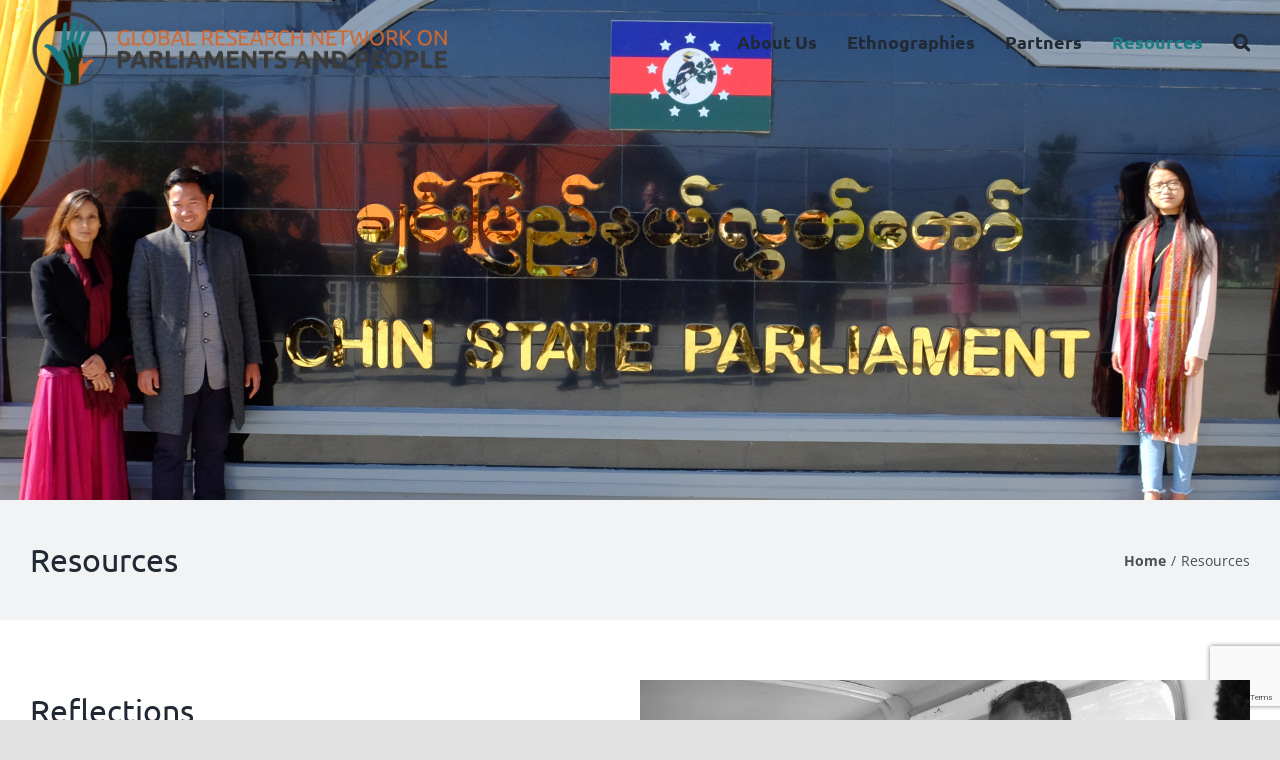

--- FILE ---
content_type: text/html; charset=utf-8
request_url: https://www.google.com/recaptcha/api2/anchor?ar=1&k=6Lfy9bMZAAAAAAj4z1Q9DCaaL4m5ryf8tSCkuckv&co=aHR0cHM6Ly9ncm5wcC5vcmc6NDQz&hl=en&v=N67nZn4AqZkNcbeMu4prBgzg&size=invisible&anchor-ms=20000&execute-ms=30000&cb=t8l1l2lnn2nn
body_size: 48653
content:
<!DOCTYPE HTML><html dir="ltr" lang="en"><head><meta http-equiv="Content-Type" content="text/html; charset=UTF-8">
<meta http-equiv="X-UA-Compatible" content="IE=edge">
<title>reCAPTCHA</title>
<style type="text/css">
/* cyrillic-ext */
@font-face {
  font-family: 'Roboto';
  font-style: normal;
  font-weight: 400;
  font-stretch: 100%;
  src: url(//fonts.gstatic.com/s/roboto/v48/KFO7CnqEu92Fr1ME7kSn66aGLdTylUAMa3GUBHMdazTgWw.woff2) format('woff2');
  unicode-range: U+0460-052F, U+1C80-1C8A, U+20B4, U+2DE0-2DFF, U+A640-A69F, U+FE2E-FE2F;
}
/* cyrillic */
@font-face {
  font-family: 'Roboto';
  font-style: normal;
  font-weight: 400;
  font-stretch: 100%;
  src: url(//fonts.gstatic.com/s/roboto/v48/KFO7CnqEu92Fr1ME7kSn66aGLdTylUAMa3iUBHMdazTgWw.woff2) format('woff2');
  unicode-range: U+0301, U+0400-045F, U+0490-0491, U+04B0-04B1, U+2116;
}
/* greek-ext */
@font-face {
  font-family: 'Roboto';
  font-style: normal;
  font-weight: 400;
  font-stretch: 100%;
  src: url(//fonts.gstatic.com/s/roboto/v48/KFO7CnqEu92Fr1ME7kSn66aGLdTylUAMa3CUBHMdazTgWw.woff2) format('woff2');
  unicode-range: U+1F00-1FFF;
}
/* greek */
@font-face {
  font-family: 'Roboto';
  font-style: normal;
  font-weight: 400;
  font-stretch: 100%;
  src: url(//fonts.gstatic.com/s/roboto/v48/KFO7CnqEu92Fr1ME7kSn66aGLdTylUAMa3-UBHMdazTgWw.woff2) format('woff2');
  unicode-range: U+0370-0377, U+037A-037F, U+0384-038A, U+038C, U+038E-03A1, U+03A3-03FF;
}
/* math */
@font-face {
  font-family: 'Roboto';
  font-style: normal;
  font-weight: 400;
  font-stretch: 100%;
  src: url(//fonts.gstatic.com/s/roboto/v48/KFO7CnqEu92Fr1ME7kSn66aGLdTylUAMawCUBHMdazTgWw.woff2) format('woff2');
  unicode-range: U+0302-0303, U+0305, U+0307-0308, U+0310, U+0312, U+0315, U+031A, U+0326-0327, U+032C, U+032F-0330, U+0332-0333, U+0338, U+033A, U+0346, U+034D, U+0391-03A1, U+03A3-03A9, U+03B1-03C9, U+03D1, U+03D5-03D6, U+03F0-03F1, U+03F4-03F5, U+2016-2017, U+2034-2038, U+203C, U+2040, U+2043, U+2047, U+2050, U+2057, U+205F, U+2070-2071, U+2074-208E, U+2090-209C, U+20D0-20DC, U+20E1, U+20E5-20EF, U+2100-2112, U+2114-2115, U+2117-2121, U+2123-214F, U+2190, U+2192, U+2194-21AE, U+21B0-21E5, U+21F1-21F2, U+21F4-2211, U+2213-2214, U+2216-22FF, U+2308-230B, U+2310, U+2319, U+231C-2321, U+2336-237A, U+237C, U+2395, U+239B-23B7, U+23D0, U+23DC-23E1, U+2474-2475, U+25AF, U+25B3, U+25B7, U+25BD, U+25C1, U+25CA, U+25CC, U+25FB, U+266D-266F, U+27C0-27FF, U+2900-2AFF, U+2B0E-2B11, U+2B30-2B4C, U+2BFE, U+3030, U+FF5B, U+FF5D, U+1D400-1D7FF, U+1EE00-1EEFF;
}
/* symbols */
@font-face {
  font-family: 'Roboto';
  font-style: normal;
  font-weight: 400;
  font-stretch: 100%;
  src: url(//fonts.gstatic.com/s/roboto/v48/KFO7CnqEu92Fr1ME7kSn66aGLdTylUAMaxKUBHMdazTgWw.woff2) format('woff2');
  unicode-range: U+0001-000C, U+000E-001F, U+007F-009F, U+20DD-20E0, U+20E2-20E4, U+2150-218F, U+2190, U+2192, U+2194-2199, U+21AF, U+21E6-21F0, U+21F3, U+2218-2219, U+2299, U+22C4-22C6, U+2300-243F, U+2440-244A, U+2460-24FF, U+25A0-27BF, U+2800-28FF, U+2921-2922, U+2981, U+29BF, U+29EB, U+2B00-2BFF, U+4DC0-4DFF, U+FFF9-FFFB, U+10140-1018E, U+10190-1019C, U+101A0, U+101D0-101FD, U+102E0-102FB, U+10E60-10E7E, U+1D2C0-1D2D3, U+1D2E0-1D37F, U+1F000-1F0FF, U+1F100-1F1AD, U+1F1E6-1F1FF, U+1F30D-1F30F, U+1F315, U+1F31C, U+1F31E, U+1F320-1F32C, U+1F336, U+1F378, U+1F37D, U+1F382, U+1F393-1F39F, U+1F3A7-1F3A8, U+1F3AC-1F3AF, U+1F3C2, U+1F3C4-1F3C6, U+1F3CA-1F3CE, U+1F3D4-1F3E0, U+1F3ED, U+1F3F1-1F3F3, U+1F3F5-1F3F7, U+1F408, U+1F415, U+1F41F, U+1F426, U+1F43F, U+1F441-1F442, U+1F444, U+1F446-1F449, U+1F44C-1F44E, U+1F453, U+1F46A, U+1F47D, U+1F4A3, U+1F4B0, U+1F4B3, U+1F4B9, U+1F4BB, U+1F4BF, U+1F4C8-1F4CB, U+1F4D6, U+1F4DA, U+1F4DF, U+1F4E3-1F4E6, U+1F4EA-1F4ED, U+1F4F7, U+1F4F9-1F4FB, U+1F4FD-1F4FE, U+1F503, U+1F507-1F50B, U+1F50D, U+1F512-1F513, U+1F53E-1F54A, U+1F54F-1F5FA, U+1F610, U+1F650-1F67F, U+1F687, U+1F68D, U+1F691, U+1F694, U+1F698, U+1F6AD, U+1F6B2, U+1F6B9-1F6BA, U+1F6BC, U+1F6C6-1F6CF, U+1F6D3-1F6D7, U+1F6E0-1F6EA, U+1F6F0-1F6F3, U+1F6F7-1F6FC, U+1F700-1F7FF, U+1F800-1F80B, U+1F810-1F847, U+1F850-1F859, U+1F860-1F887, U+1F890-1F8AD, U+1F8B0-1F8BB, U+1F8C0-1F8C1, U+1F900-1F90B, U+1F93B, U+1F946, U+1F984, U+1F996, U+1F9E9, U+1FA00-1FA6F, U+1FA70-1FA7C, U+1FA80-1FA89, U+1FA8F-1FAC6, U+1FACE-1FADC, U+1FADF-1FAE9, U+1FAF0-1FAF8, U+1FB00-1FBFF;
}
/* vietnamese */
@font-face {
  font-family: 'Roboto';
  font-style: normal;
  font-weight: 400;
  font-stretch: 100%;
  src: url(//fonts.gstatic.com/s/roboto/v48/KFO7CnqEu92Fr1ME7kSn66aGLdTylUAMa3OUBHMdazTgWw.woff2) format('woff2');
  unicode-range: U+0102-0103, U+0110-0111, U+0128-0129, U+0168-0169, U+01A0-01A1, U+01AF-01B0, U+0300-0301, U+0303-0304, U+0308-0309, U+0323, U+0329, U+1EA0-1EF9, U+20AB;
}
/* latin-ext */
@font-face {
  font-family: 'Roboto';
  font-style: normal;
  font-weight: 400;
  font-stretch: 100%;
  src: url(//fonts.gstatic.com/s/roboto/v48/KFO7CnqEu92Fr1ME7kSn66aGLdTylUAMa3KUBHMdazTgWw.woff2) format('woff2');
  unicode-range: U+0100-02BA, U+02BD-02C5, U+02C7-02CC, U+02CE-02D7, U+02DD-02FF, U+0304, U+0308, U+0329, U+1D00-1DBF, U+1E00-1E9F, U+1EF2-1EFF, U+2020, U+20A0-20AB, U+20AD-20C0, U+2113, U+2C60-2C7F, U+A720-A7FF;
}
/* latin */
@font-face {
  font-family: 'Roboto';
  font-style: normal;
  font-weight: 400;
  font-stretch: 100%;
  src: url(//fonts.gstatic.com/s/roboto/v48/KFO7CnqEu92Fr1ME7kSn66aGLdTylUAMa3yUBHMdazQ.woff2) format('woff2');
  unicode-range: U+0000-00FF, U+0131, U+0152-0153, U+02BB-02BC, U+02C6, U+02DA, U+02DC, U+0304, U+0308, U+0329, U+2000-206F, U+20AC, U+2122, U+2191, U+2193, U+2212, U+2215, U+FEFF, U+FFFD;
}
/* cyrillic-ext */
@font-face {
  font-family: 'Roboto';
  font-style: normal;
  font-weight: 500;
  font-stretch: 100%;
  src: url(//fonts.gstatic.com/s/roboto/v48/KFO7CnqEu92Fr1ME7kSn66aGLdTylUAMa3GUBHMdazTgWw.woff2) format('woff2');
  unicode-range: U+0460-052F, U+1C80-1C8A, U+20B4, U+2DE0-2DFF, U+A640-A69F, U+FE2E-FE2F;
}
/* cyrillic */
@font-face {
  font-family: 'Roboto';
  font-style: normal;
  font-weight: 500;
  font-stretch: 100%;
  src: url(//fonts.gstatic.com/s/roboto/v48/KFO7CnqEu92Fr1ME7kSn66aGLdTylUAMa3iUBHMdazTgWw.woff2) format('woff2');
  unicode-range: U+0301, U+0400-045F, U+0490-0491, U+04B0-04B1, U+2116;
}
/* greek-ext */
@font-face {
  font-family: 'Roboto';
  font-style: normal;
  font-weight: 500;
  font-stretch: 100%;
  src: url(//fonts.gstatic.com/s/roboto/v48/KFO7CnqEu92Fr1ME7kSn66aGLdTylUAMa3CUBHMdazTgWw.woff2) format('woff2');
  unicode-range: U+1F00-1FFF;
}
/* greek */
@font-face {
  font-family: 'Roboto';
  font-style: normal;
  font-weight: 500;
  font-stretch: 100%;
  src: url(//fonts.gstatic.com/s/roboto/v48/KFO7CnqEu92Fr1ME7kSn66aGLdTylUAMa3-UBHMdazTgWw.woff2) format('woff2');
  unicode-range: U+0370-0377, U+037A-037F, U+0384-038A, U+038C, U+038E-03A1, U+03A3-03FF;
}
/* math */
@font-face {
  font-family: 'Roboto';
  font-style: normal;
  font-weight: 500;
  font-stretch: 100%;
  src: url(//fonts.gstatic.com/s/roboto/v48/KFO7CnqEu92Fr1ME7kSn66aGLdTylUAMawCUBHMdazTgWw.woff2) format('woff2');
  unicode-range: U+0302-0303, U+0305, U+0307-0308, U+0310, U+0312, U+0315, U+031A, U+0326-0327, U+032C, U+032F-0330, U+0332-0333, U+0338, U+033A, U+0346, U+034D, U+0391-03A1, U+03A3-03A9, U+03B1-03C9, U+03D1, U+03D5-03D6, U+03F0-03F1, U+03F4-03F5, U+2016-2017, U+2034-2038, U+203C, U+2040, U+2043, U+2047, U+2050, U+2057, U+205F, U+2070-2071, U+2074-208E, U+2090-209C, U+20D0-20DC, U+20E1, U+20E5-20EF, U+2100-2112, U+2114-2115, U+2117-2121, U+2123-214F, U+2190, U+2192, U+2194-21AE, U+21B0-21E5, U+21F1-21F2, U+21F4-2211, U+2213-2214, U+2216-22FF, U+2308-230B, U+2310, U+2319, U+231C-2321, U+2336-237A, U+237C, U+2395, U+239B-23B7, U+23D0, U+23DC-23E1, U+2474-2475, U+25AF, U+25B3, U+25B7, U+25BD, U+25C1, U+25CA, U+25CC, U+25FB, U+266D-266F, U+27C0-27FF, U+2900-2AFF, U+2B0E-2B11, U+2B30-2B4C, U+2BFE, U+3030, U+FF5B, U+FF5D, U+1D400-1D7FF, U+1EE00-1EEFF;
}
/* symbols */
@font-face {
  font-family: 'Roboto';
  font-style: normal;
  font-weight: 500;
  font-stretch: 100%;
  src: url(//fonts.gstatic.com/s/roboto/v48/KFO7CnqEu92Fr1ME7kSn66aGLdTylUAMaxKUBHMdazTgWw.woff2) format('woff2');
  unicode-range: U+0001-000C, U+000E-001F, U+007F-009F, U+20DD-20E0, U+20E2-20E4, U+2150-218F, U+2190, U+2192, U+2194-2199, U+21AF, U+21E6-21F0, U+21F3, U+2218-2219, U+2299, U+22C4-22C6, U+2300-243F, U+2440-244A, U+2460-24FF, U+25A0-27BF, U+2800-28FF, U+2921-2922, U+2981, U+29BF, U+29EB, U+2B00-2BFF, U+4DC0-4DFF, U+FFF9-FFFB, U+10140-1018E, U+10190-1019C, U+101A0, U+101D0-101FD, U+102E0-102FB, U+10E60-10E7E, U+1D2C0-1D2D3, U+1D2E0-1D37F, U+1F000-1F0FF, U+1F100-1F1AD, U+1F1E6-1F1FF, U+1F30D-1F30F, U+1F315, U+1F31C, U+1F31E, U+1F320-1F32C, U+1F336, U+1F378, U+1F37D, U+1F382, U+1F393-1F39F, U+1F3A7-1F3A8, U+1F3AC-1F3AF, U+1F3C2, U+1F3C4-1F3C6, U+1F3CA-1F3CE, U+1F3D4-1F3E0, U+1F3ED, U+1F3F1-1F3F3, U+1F3F5-1F3F7, U+1F408, U+1F415, U+1F41F, U+1F426, U+1F43F, U+1F441-1F442, U+1F444, U+1F446-1F449, U+1F44C-1F44E, U+1F453, U+1F46A, U+1F47D, U+1F4A3, U+1F4B0, U+1F4B3, U+1F4B9, U+1F4BB, U+1F4BF, U+1F4C8-1F4CB, U+1F4D6, U+1F4DA, U+1F4DF, U+1F4E3-1F4E6, U+1F4EA-1F4ED, U+1F4F7, U+1F4F9-1F4FB, U+1F4FD-1F4FE, U+1F503, U+1F507-1F50B, U+1F50D, U+1F512-1F513, U+1F53E-1F54A, U+1F54F-1F5FA, U+1F610, U+1F650-1F67F, U+1F687, U+1F68D, U+1F691, U+1F694, U+1F698, U+1F6AD, U+1F6B2, U+1F6B9-1F6BA, U+1F6BC, U+1F6C6-1F6CF, U+1F6D3-1F6D7, U+1F6E0-1F6EA, U+1F6F0-1F6F3, U+1F6F7-1F6FC, U+1F700-1F7FF, U+1F800-1F80B, U+1F810-1F847, U+1F850-1F859, U+1F860-1F887, U+1F890-1F8AD, U+1F8B0-1F8BB, U+1F8C0-1F8C1, U+1F900-1F90B, U+1F93B, U+1F946, U+1F984, U+1F996, U+1F9E9, U+1FA00-1FA6F, U+1FA70-1FA7C, U+1FA80-1FA89, U+1FA8F-1FAC6, U+1FACE-1FADC, U+1FADF-1FAE9, U+1FAF0-1FAF8, U+1FB00-1FBFF;
}
/* vietnamese */
@font-face {
  font-family: 'Roboto';
  font-style: normal;
  font-weight: 500;
  font-stretch: 100%;
  src: url(//fonts.gstatic.com/s/roboto/v48/KFO7CnqEu92Fr1ME7kSn66aGLdTylUAMa3OUBHMdazTgWw.woff2) format('woff2');
  unicode-range: U+0102-0103, U+0110-0111, U+0128-0129, U+0168-0169, U+01A0-01A1, U+01AF-01B0, U+0300-0301, U+0303-0304, U+0308-0309, U+0323, U+0329, U+1EA0-1EF9, U+20AB;
}
/* latin-ext */
@font-face {
  font-family: 'Roboto';
  font-style: normal;
  font-weight: 500;
  font-stretch: 100%;
  src: url(//fonts.gstatic.com/s/roboto/v48/KFO7CnqEu92Fr1ME7kSn66aGLdTylUAMa3KUBHMdazTgWw.woff2) format('woff2');
  unicode-range: U+0100-02BA, U+02BD-02C5, U+02C7-02CC, U+02CE-02D7, U+02DD-02FF, U+0304, U+0308, U+0329, U+1D00-1DBF, U+1E00-1E9F, U+1EF2-1EFF, U+2020, U+20A0-20AB, U+20AD-20C0, U+2113, U+2C60-2C7F, U+A720-A7FF;
}
/* latin */
@font-face {
  font-family: 'Roboto';
  font-style: normal;
  font-weight: 500;
  font-stretch: 100%;
  src: url(//fonts.gstatic.com/s/roboto/v48/KFO7CnqEu92Fr1ME7kSn66aGLdTylUAMa3yUBHMdazQ.woff2) format('woff2');
  unicode-range: U+0000-00FF, U+0131, U+0152-0153, U+02BB-02BC, U+02C6, U+02DA, U+02DC, U+0304, U+0308, U+0329, U+2000-206F, U+20AC, U+2122, U+2191, U+2193, U+2212, U+2215, U+FEFF, U+FFFD;
}
/* cyrillic-ext */
@font-face {
  font-family: 'Roboto';
  font-style: normal;
  font-weight: 900;
  font-stretch: 100%;
  src: url(//fonts.gstatic.com/s/roboto/v48/KFO7CnqEu92Fr1ME7kSn66aGLdTylUAMa3GUBHMdazTgWw.woff2) format('woff2');
  unicode-range: U+0460-052F, U+1C80-1C8A, U+20B4, U+2DE0-2DFF, U+A640-A69F, U+FE2E-FE2F;
}
/* cyrillic */
@font-face {
  font-family: 'Roboto';
  font-style: normal;
  font-weight: 900;
  font-stretch: 100%;
  src: url(//fonts.gstatic.com/s/roboto/v48/KFO7CnqEu92Fr1ME7kSn66aGLdTylUAMa3iUBHMdazTgWw.woff2) format('woff2');
  unicode-range: U+0301, U+0400-045F, U+0490-0491, U+04B0-04B1, U+2116;
}
/* greek-ext */
@font-face {
  font-family: 'Roboto';
  font-style: normal;
  font-weight: 900;
  font-stretch: 100%;
  src: url(//fonts.gstatic.com/s/roboto/v48/KFO7CnqEu92Fr1ME7kSn66aGLdTylUAMa3CUBHMdazTgWw.woff2) format('woff2');
  unicode-range: U+1F00-1FFF;
}
/* greek */
@font-face {
  font-family: 'Roboto';
  font-style: normal;
  font-weight: 900;
  font-stretch: 100%;
  src: url(//fonts.gstatic.com/s/roboto/v48/KFO7CnqEu92Fr1ME7kSn66aGLdTylUAMa3-UBHMdazTgWw.woff2) format('woff2');
  unicode-range: U+0370-0377, U+037A-037F, U+0384-038A, U+038C, U+038E-03A1, U+03A3-03FF;
}
/* math */
@font-face {
  font-family: 'Roboto';
  font-style: normal;
  font-weight: 900;
  font-stretch: 100%;
  src: url(//fonts.gstatic.com/s/roboto/v48/KFO7CnqEu92Fr1ME7kSn66aGLdTylUAMawCUBHMdazTgWw.woff2) format('woff2');
  unicode-range: U+0302-0303, U+0305, U+0307-0308, U+0310, U+0312, U+0315, U+031A, U+0326-0327, U+032C, U+032F-0330, U+0332-0333, U+0338, U+033A, U+0346, U+034D, U+0391-03A1, U+03A3-03A9, U+03B1-03C9, U+03D1, U+03D5-03D6, U+03F0-03F1, U+03F4-03F5, U+2016-2017, U+2034-2038, U+203C, U+2040, U+2043, U+2047, U+2050, U+2057, U+205F, U+2070-2071, U+2074-208E, U+2090-209C, U+20D0-20DC, U+20E1, U+20E5-20EF, U+2100-2112, U+2114-2115, U+2117-2121, U+2123-214F, U+2190, U+2192, U+2194-21AE, U+21B0-21E5, U+21F1-21F2, U+21F4-2211, U+2213-2214, U+2216-22FF, U+2308-230B, U+2310, U+2319, U+231C-2321, U+2336-237A, U+237C, U+2395, U+239B-23B7, U+23D0, U+23DC-23E1, U+2474-2475, U+25AF, U+25B3, U+25B7, U+25BD, U+25C1, U+25CA, U+25CC, U+25FB, U+266D-266F, U+27C0-27FF, U+2900-2AFF, U+2B0E-2B11, U+2B30-2B4C, U+2BFE, U+3030, U+FF5B, U+FF5D, U+1D400-1D7FF, U+1EE00-1EEFF;
}
/* symbols */
@font-face {
  font-family: 'Roboto';
  font-style: normal;
  font-weight: 900;
  font-stretch: 100%;
  src: url(//fonts.gstatic.com/s/roboto/v48/KFO7CnqEu92Fr1ME7kSn66aGLdTylUAMaxKUBHMdazTgWw.woff2) format('woff2');
  unicode-range: U+0001-000C, U+000E-001F, U+007F-009F, U+20DD-20E0, U+20E2-20E4, U+2150-218F, U+2190, U+2192, U+2194-2199, U+21AF, U+21E6-21F0, U+21F3, U+2218-2219, U+2299, U+22C4-22C6, U+2300-243F, U+2440-244A, U+2460-24FF, U+25A0-27BF, U+2800-28FF, U+2921-2922, U+2981, U+29BF, U+29EB, U+2B00-2BFF, U+4DC0-4DFF, U+FFF9-FFFB, U+10140-1018E, U+10190-1019C, U+101A0, U+101D0-101FD, U+102E0-102FB, U+10E60-10E7E, U+1D2C0-1D2D3, U+1D2E0-1D37F, U+1F000-1F0FF, U+1F100-1F1AD, U+1F1E6-1F1FF, U+1F30D-1F30F, U+1F315, U+1F31C, U+1F31E, U+1F320-1F32C, U+1F336, U+1F378, U+1F37D, U+1F382, U+1F393-1F39F, U+1F3A7-1F3A8, U+1F3AC-1F3AF, U+1F3C2, U+1F3C4-1F3C6, U+1F3CA-1F3CE, U+1F3D4-1F3E0, U+1F3ED, U+1F3F1-1F3F3, U+1F3F5-1F3F7, U+1F408, U+1F415, U+1F41F, U+1F426, U+1F43F, U+1F441-1F442, U+1F444, U+1F446-1F449, U+1F44C-1F44E, U+1F453, U+1F46A, U+1F47D, U+1F4A3, U+1F4B0, U+1F4B3, U+1F4B9, U+1F4BB, U+1F4BF, U+1F4C8-1F4CB, U+1F4D6, U+1F4DA, U+1F4DF, U+1F4E3-1F4E6, U+1F4EA-1F4ED, U+1F4F7, U+1F4F9-1F4FB, U+1F4FD-1F4FE, U+1F503, U+1F507-1F50B, U+1F50D, U+1F512-1F513, U+1F53E-1F54A, U+1F54F-1F5FA, U+1F610, U+1F650-1F67F, U+1F687, U+1F68D, U+1F691, U+1F694, U+1F698, U+1F6AD, U+1F6B2, U+1F6B9-1F6BA, U+1F6BC, U+1F6C6-1F6CF, U+1F6D3-1F6D7, U+1F6E0-1F6EA, U+1F6F0-1F6F3, U+1F6F7-1F6FC, U+1F700-1F7FF, U+1F800-1F80B, U+1F810-1F847, U+1F850-1F859, U+1F860-1F887, U+1F890-1F8AD, U+1F8B0-1F8BB, U+1F8C0-1F8C1, U+1F900-1F90B, U+1F93B, U+1F946, U+1F984, U+1F996, U+1F9E9, U+1FA00-1FA6F, U+1FA70-1FA7C, U+1FA80-1FA89, U+1FA8F-1FAC6, U+1FACE-1FADC, U+1FADF-1FAE9, U+1FAF0-1FAF8, U+1FB00-1FBFF;
}
/* vietnamese */
@font-face {
  font-family: 'Roboto';
  font-style: normal;
  font-weight: 900;
  font-stretch: 100%;
  src: url(//fonts.gstatic.com/s/roboto/v48/KFO7CnqEu92Fr1ME7kSn66aGLdTylUAMa3OUBHMdazTgWw.woff2) format('woff2');
  unicode-range: U+0102-0103, U+0110-0111, U+0128-0129, U+0168-0169, U+01A0-01A1, U+01AF-01B0, U+0300-0301, U+0303-0304, U+0308-0309, U+0323, U+0329, U+1EA0-1EF9, U+20AB;
}
/* latin-ext */
@font-face {
  font-family: 'Roboto';
  font-style: normal;
  font-weight: 900;
  font-stretch: 100%;
  src: url(//fonts.gstatic.com/s/roboto/v48/KFO7CnqEu92Fr1ME7kSn66aGLdTylUAMa3KUBHMdazTgWw.woff2) format('woff2');
  unicode-range: U+0100-02BA, U+02BD-02C5, U+02C7-02CC, U+02CE-02D7, U+02DD-02FF, U+0304, U+0308, U+0329, U+1D00-1DBF, U+1E00-1E9F, U+1EF2-1EFF, U+2020, U+20A0-20AB, U+20AD-20C0, U+2113, U+2C60-2C7F, U+A720-A7FF;
}
/* latin */
@font-face {
  font-family: 'Roboto';
  font-style: normal;
  font-weight: 900;
  font-stretch: 100%;
  src: url(//fonts.gstatic.com/s/roboto/v48/KFO7CnqEu92Fr1ME7kSn66aGLdTylUAMa3yUBHMdazQ.woff2) format('woff2');
  unicode-range: U+0000-00FF, U+0131, U+0152-0153, U+02BB-02BC, U+02C6, U+02DA, U+02DC, U+0304, U+0308, U+0329, U+2000-206F, U+20AC, U+2122, U+2191, U+2193, U+2212, U+2215, U+FEFF, U+FFFD;
}

</style>
<link rel="stylesheet" type="text/css" href="https://www.gstatic.com/recaptcha/releases/N67nZn4AqZkNcbeMu4prBgzg/styles__ltr.css">
<script nonce="kFsFhA_r8HuccErC7Xgmkw" type="text/javascript">window['__recaptcha_api'] = 'https://www.google.com/recaptcha/api2/';</script>
<script type="text/javascript" src="https://www.gstatic.com/recaptcha/releases/N67nZn4AqZkNcbeMu4prBgzg/recaptcha__en.js" nonce="kFsFhA_r8HuccErC7Xgmkw">
      
    </script></head>
<body><div id="rc-anchor-alert" class="rc-anchor-alert"></div>
<input type="hidden" id="recaptcha-token" value="[base64]">
<script type="text/javascript" nonce="kFsFhA_r8HuccErC7Xgmkw">
      recaptcha.anchor.Main.init("[\x22ainput\x22,[\x22bgdata\x22,\x22\x22,\[base64]/[base64]/[base64]/[base64]/[base64]/UltsKytdPUU6KEU8MjA0OD9SW2wrK109RT4+NnwxOTI6KChFJjY0NTEyKT09NTUyOTYmJk0rMTxjLmxlbmd0aCYmKGMuY2hhckNvZGVBdChNKzEpJjY0NTEyKT09NTYzMjA/[base64]/[base64]/[base64]/[base64]/[base64]/[base64]/[base64]\x22,\[base64]\\u003d\x22,\x22wrvDoMK0woDDvFfCjS9Zay3CpcOQaCA9wrRhwo9Sw77DjRdTB8KHVnQQXUPCqMKowrDDrGV9wrsyI2QYHjRtw7FMBgEow6hYw74UZxJ9wrXDgsKsw4TCvMKHwoVSBsOwwqvCpMKjLhPDuWPCmMOEI8OaZMOFw5LDscK4VjFNcl/CrkQ+HMODd8KCZ1A3TGUYwo5swqvCrMKGfTYRK8KFwqTDu8OENsO0wrvDuMKTFH7DiFl0w60aH15Pw7xuw7LDn8KJEcK2aR03ZcKmwroEa1VHRWzDtcO8w5Eew6jDnhjDjy4IbXdBwrxYwqDDncOEwpk9wq/CmwrCoMObKMO7w7rDqcOIQBvDghvDvMOkwoorcgMVw7g+wq5Jw5/Cj3bDlxU3KcOjdz5ewqfCuy/CkMORK8K5AsOKMMKiw5vCg8K6w6BpHTdvw4PDpcOuw7fDn8KWw6owbMK1bcOBw79bwpPDgXHCg8Kdw5/CjmbDvk13PgnDqcKcw7I3w5bDjWDCjMOJd8KwP8Kmw6jDpMOzw4B1wrrClirCuMKFw77CkGDCo8O2NsOsMcO8chjCk8KQdMK8NUZIwqN/w4HDgF3Ds8OIw7BAwoAYQX1Qw6HDusO4w4TDusOpwpHDrcK/w7I1woxLIcKAfsOLw63CvMKdw6vDisKEwrA3w6DDjSVAeWEOdMO2w7c8w47CrHzDiQTDu8OSwrTDkwrCqsO+wptIw4rDvn/DtDMzw5RNEMKDW8KFcWvDgMK+wrcdD8KVXxwKcsKVwq5Gw4vCmWHDh8O8w70VAE4tw4s4VWJ7w5hLcsOCCHPDj8KTeXLCkMKlP8KvMCjCuh/CpcOww7jCk8KaMBprw4B/wr91LWd2JcOOIMKwwrPClcOLI3XDnMOGwogdwo8Lw4hFwpPCv8KBfsOYw47DkXHDj2bCl8KuK8KfFygbw6bDqcKhwobCuhV6w6nCnMKnw7Q5GcOvBcO7H8O1TwFMc8Obw4vCglU8bsOnRWs6eSTCk2bDjMKDCHtew5nDvHREwqx4NiHDlzxkwp/[base64]/CjlbDm3rCgz3DuGHCncKKEcOhwpHCnMOewpXCi8O0w5jDq2AcMMOoY3nDmzs0wpzCoXt/w6ZKBXrCgQjCkinCr8OoQMOCNsOaRcOgRTJlLEsqwox/[base64]/[base64]/wqfCrGjCnsK9TsK7wrPDr8KIVsKlwq7Ch2/Cm8OQT1bCv006ZsKgwpDCv8KNPTJgw6RZwokNGHkEUcOBwoHDpMKgwrLCtHbCkMOaw5MTNzbCpcKuXcKDwoLDqik2wr/DjcOSwrowGMOLwphIf8KjZnrCvMO6JVnDmU7CkXHDsATClMKcw4Adwq7CtFRUSWFGw7zDuRHCv1RgZkUwUMKRScK4MCnDsMKFIDQdbWbCj1nDrMOxwrkOwpDDn8OmwrM/w7Fqw6/[base64]/[base64]/DmjRrZyImwrBGCsK5DHEswpnCl1gdAj3CusOGfcOVwr5lw47Cq8OAWcOkwp/DncK6bCvDmcKkXcOGw5LDmElmwrgfw7vDqMK5RlUSwoXDomQFw6HDnkLCqXI8RFzCo8KMw5bCnztOw5rDssOJNUtvw7bDrDAFwovCuUkkw47CmsKQR8K0w6Zsw6sFccO1AhfDksOma8KqYTDDkWJLE05UPHbDtmR5OVTDisOAK3Abw4VcwqkkXGFpFsK2wr/CgG/[base64]/ClVjCkMO0wqrCosKWacOMwrV9KGobfzHChkPCmU1cw5HCuMO0cCoDOsOSwqXCth7CsgNIwqLCtTBOfMOZXl/[base64]/wrVxw6DDslRvDsO9w4PDrW7Djh/DhcK5w5RVwpJ1K1Riw73DqcK8w7vDshJrw5zDvsKbwrJnAEZ3wpDDnBXCpjhnw47DvDnDpTh1w6HDmiPCrWMGw4TCujfDq8OyKsKsBsK2wrLDnEfCusOTeMOtVHQQw6rDsWDCm8KYwrXDh8OeQsONwo/Dp3RFFcKEw5jDusKBD8O6w7vCscOlRcKOwrMlwqJ3cD4vXMOSHsK+wph7wpgLwr19Q0VuOW7Dqh3DoMKMwpoLwrQLw5vDuCJ9ADHDlnkjLsKVNUVsB8KuZMK7wo/Co8OHw4PDnE0SQMOqwqTDj8KyOg/CrxxRwovDh8KKRMKAZWFkw5TDkgtheDYlwqsKwrUCbcO9EcOdCDHDo8KxcHLDpcOUH2zDtcOxCzh7Ay8AUsKDwoYqN1xow5olCV3CgE4ycS9OaCchSjnDsMO6wrTCisOwacKhLnDCthfDvcKJfcKfw6nDijEMLj09w7nDlsKfXC/Du8Oswp55UMOGwqUMwofCsS7CqcOeZxxvPzI5YcKnQVQWw7jCpRzDgnTCqUPCrMKzw6XDh0BXUksuwq7DkRF6woV/w4kRK8O7YyjDrMKBVcOmwolPK8ORw5rCh8KOdA7Ci8KdwpkJwqHCqMKjEFsiG8KUwqPDnMKRwowbElF4NDc3wqnCs8KpwqXDkMKYcsOeNMOBwpbDqcO1Sk9rwrJgwqlmUgxMw6vCo2XCrBpNasO0w4dJPU8bwrjCpMK8RmHDrUgNfyR1FMK8ZMOQw7/DicOywrUoCcOMwqzDhsOvwpwJAUIBScOow4tCfcOoHwHCikLDrVtLWsOyw4LDnH4WcU8qwozDsmUIwpTDqnYbaFYePMOFBCxhwrLDtmnCjMKYJMKVw5nCgzppwoB/[base64]/Dj8KFDMKEJHVIwrnDk8K2w6PDlsOBw6TCvcOqwrDDsMOZwpLDpGPDoFYkw59Bwr/DiGPDgsK8GFc0Ewgkw7goLFs+wpYdJMODAE9ucT3ChcKcw4DDvsKRwqVvw6B/[base64]/DqsOcwqcaGMKNw7xzwooNw77CtsOjEUzCjcKfCAoRXcKHw4gsYxdJC1/ClXHDrmgswqZfwrgxCx4dBsOUw4x6Cw/Cgg3Cum49wpJIRT7DisO2GBPDjcKDUGLCr8KkwrViIGZxTEE9HwHDm8Oaw6/[base64]/Cr8KibDXDm2fCrcO4EsOpw45aXXM3VwXDrW5vwpHDtillesOUw4/Cn8OMSnhCwpIlwqnDgwjDnlQGwpcsYMOIGBFgwpDDqV/CiD1nfWjChhVvSMKnD8OZwprDuWE5wo9PasODw4fDpsKmBcKfw4rDvcKow5lJw50lUsK2wovCocKCE1xhOMOkZsOtYMONwrRLBm5hwrZhw6Q2VnsnDxHCqWB/U8OcSFAHYGY6w55BBcKMw4DCncOlDxgIw7YTCMK+FsO0wrMgZHHCmGsrXcOlYz/[base64]/PmA9esKXQ8OFw7cCw7MuwqJFWcODa8KIfcONCEnCoiwaw5Naw6zDr8K1VSoUU8Ktw7VrDh/[base64]/[base64]/[base64]/[base64]/[base64]/DgBZrwqnDlmorwqs4w6nCq8OKwrrDv8K/w7fDiVZzwp7DtD0yCXrCm8Ktw4IPEkVvAmjCkAnCtWJjwpBMwrnDlyEgwpvCrW3Cpl/CjcKgQDrDvkDDqVEleD/Ct8KxG1BawqLDtGrDjEjDsAhhwoTDjcO4wozCgzR1w4QFdcOkEcOhw57CgMOgccKnSsOJwojDocKaJcO7EsOnBMO2w5rCiMOLwp4Hw5LDkzINw7NhwrBHw68kwpLCnAXDpAbDrsOAwp/Ctlo4wpjDjcOVImRBwo7DomXCh3TDq2TDt014woMQw4Vdw7M0TD9oHiFOIcO1H8OWwqYJw5/Cg2NyNBFlw5rDsMOUKcOFVG0HwrnCt8K/w6DDg8OVwq85w7rDj8OHY8K5wqLCjsOMbCkKw7nCjUrCsgvCuWnCmS/[base64]/DmcK1wopjwoR3G8KSMGHCksKMw6U6woTCmUnCl3gxwpDDmidIIMKdw5/CrkJWw4MQPsKIw55XOCVDeRpzbcK5Yk8NSMOvw4MRT21rw5pawrPDpcKIR8Ocw7XDgz7DsMKgFMK6wo8VYcKDw50ZwpABZ8OPUMOYT3nCuWjDk37CtsKbYMKNw7hZZsOow5QQUcOEIsOSXATDvcOCBhvCpC/DrsKXfinCgSowwqofwoTCh8OcJ1/DhcKpw61Fw5LCo1jDhT7CusKEKzsFTMK8QcKwwq3Dv8KEXcO2byVpAQAZwqzCr3fCmcOOwp/CjsOVaMKNMhPDkTl+wq/CusOPw7TDi8KgB2jCl1k2wonCrsKYw6RFbTHCg3Ihw6JhwrDDhCZ/YsODTgjDhsKqwodgVypfdsOXwr4lw5XCr8O3wrI/wrjDuSdow5ohbMKoacOIwpsTw7HDo8Ofw5vCt3Riei/CuUouA8KXw63Cvm0/I8K/NcKIw73DnFViCFjDuMK/[base64]/DpTsNbHpNw7vDmUtQdcKCWcOsehvCisKPwqnDij/DjcOuDWDDv8Kkwp1Ew7EtYDxUbxbDtMO5P8KNbGRMK8Ozw7lnwpXDpyDDq1g/[base64]/CsWZZw7TCoCfDk3TCmwbDmMKBw5kpw4TDrcKPUDjCvGnDkzMdFXXDiMO6w6vDo8OECsOew68Dw4nCmiZtw5PDp3EGRsOVw5/CoMKKR8Kpwro6w5/DmMOte8OGwrXDuR3DhMOiBXYdADVDwp3Cjh/Ck8Otw6NYw5jDl8K5wofCm8Orw5M7J30cwo5Tw6FWAhtXR8KgAgvDgBtoCcOuw7lPwrdlwpnCg1vCuMKkLQLDusKjwog7w4cuW8KrwqzCtyQuE8KwwosYdUPCjFV9w7/CpWDDiMKrA8OUE8ObHsKdw5saw5rDpsOLAMOsw5bCtMOWc2JzwrYQwrnDocOxV8Oow6FNw4vDg8OKwpkgW0XDicKNQsOuOsOWdW9/w5hxaV0UwrHDv8KPwrd+YMKIO8OLDMKJwqXDvVLCuRd9wpjDksOaw5bDlw/[base64]/DhnskWsK4w7k1wqnDvwchCsOfM8KoAMK+woHCtMKEaWl1CQ/DqGcwLsOqOX/CoGQBw6zDicOqS8Kjw5/CsWvCo8Oqw7NNwrdqfcKPw7TCjMOOw61Tw6PDusKewrzDvVfCuiPCvlLCgMKTwojDhBnCiMOxwpbDkcKVBnwzw4JDw5RdRMOlbw/Dq8KgWyXDrsOhMmDChBDDocKwHMK5fVoKwpzCgkk0w5IiwoxDwo3DrTbCh8KoNsKrwp8xZz0MMsKVRsKlOVvCqnBSw68xSkBHw6PCn8K/Zm/[base64]/R8OWI8OiwrdfwqXCqMO1DwdAZsKQDMOGecKuHQ95bsKIw6jCmBfDs8OswqkjC8KUE2UeN8OjwqnCmsOsbMO8w6YeFMKQw48CY2zDgEzDk8OawrdhWcKfw5Q0ECBpwqokKMOoG8Oqw6IeY8K0KhkMwp/CusK3wrRuwpDDvMK0HkbCpm7CsTVODsKgw5wHw7fCmmg4ckQwHld/wpoWBh5ZLcOeZF9HPCLCgcOoccORwq7DuMO/w6LDqC8aKsKww4XDlzNuHcOYwoBED2XDkw1EYBgtwqzDuMKowpDDsUnCqjQcAMOFVgkYw5/DpR5Kw7HDvBrCqyxLwrbCknBOIwzDk1hEwpvDlXrCvcKuwqsicMKww5NmfijCugzDnXsED8Otwo1teMONNz4uHghmJBTChEJ+GsOHTsO8w6sWdVkGw65hwofChSUHE8OCUsO3dA/DiHJIeMOPwojCgsOaNcKNw5xTw4vDhRg5Fn0PFcOoHV3CnMOkw4tYJsO/wqMSN3gmw73DgsOqwqTDucK/EMKwwpwyUcKcwqTDgD3CicK7PsK9w6gWw6HDrxgrcBjCksKDN0Z2PMO/AyJuDS/DognDh8O0w7HDjxA5Ez81Nx/DlMOhS8K3aBY6wotKBMOrw65ILMOLGMOIwrIeH19Vw5/Dh8KTXG3Cq8KBw7lNwpfDscOuw6TCoGTDmsKrw7FnCMKNGVTCicO+wpjDhRQvX8Orw7RUw4TDql8+wo/Do8KPw6/[base64]/DgcOREcKSwqRvCMKFwrXDo8Oiw6HDsRHCmMKaw6xMcznDrsK+RsK9A8KJTQVXOjdQLTzCvcKVw6/[base64]/BcKyw53CpMOfR297ZcOKw5vDp8KVw5fCuMK/[base64]/ERIew7TDvABzVcKpw754wpoTwol7wpAYwqfDh8OZd8OxU8OjaWs7wrBAw6Ecw6XCj158HGvDmHRLBWRqw5FlMhMBw4xcQQTDlsKpEgI2NX0zwrjCtSdMOMKCw5cTwp7CmMOECi5Lw6vDlR43w70QIHjCohxiGMOJw7VTw4TCscKRTcOsOH7DhUl0w6/[base64]/[base64]/Dk2vCs8OjLEfDtX7Dj3NZwpLDh0MRw4Qqw4rDjSrDiG98CW/[base64]/DvMK0TFHCuHvCn3DCn8OMI8KrwoM/SyfDqDTDvsOOwpTCisKow6PCllLCqcOPwo/Dr8O9wqjCqcOIHsKTcmwGLjHChcKMw53DvTBldjJeMsOsIio7wp7DvxLDssOZw57DhMOnw6DDgyDDigBRw4DCuUXDkms8wrfCicKYIsOKw4fDtcO7w6kowqdKw5HCrXcow6p2w6lRJsKtwpLDuMK/MMKowrHDkAzCo8O8w4jCgMKffynCtMOHwp9Hw7p4w6x8w4A4w77DrVHCuMKEw5jDmMKgw47Dg8Kfw6BYwrvCjg3DiHcgwr/DgAPCosOWLi9ABQnDn1HCiiwMC1Vaw5nClMKvwoPDusKgccOYXzw2w58kw4UKw67CrsKOw41oSsONV2xmPsOTwrxsw7sLQy1Ow50jVcOLw74NwpHCksKMw5Zswo7DgcOme8OuM8K3QsKuw6XDiMOTw6BjZBRTfVJEGsOew6/Dk8KWwqbCnsOww4sdwr8RH0gDdAzCqyZ7wpk3HcO2wpTCuhDDhsK8dETCjMKlwpfCusKQA8O/w77DssOjw53Cn0vChUAswoTCtsO4w6ozw4ccw4LCtcKaw5QpVcK6EMOnXMKYw63Dhn5AakUew6XCiDU3woDCkMO/[base64]/w7HCp07CgCrCjMOkw4DCp8OEXQTDiCTDtyxpwrUww4ZGBzwrwrXDvcKiJ38qUcOnw6lRLXwowpFKHi/Chn1UVMObwqgvwqNTfcOjb8OtSxw2wojDgyJSFyMqQ8K4w4lAacKdw7zCtkYAwqXCp8Ksw4pNw648wpfDjsOgw4bCssODHjHDmcOLwqYZwrVnw7IiwrR9asOKY8Oow58Hw4QbHwDCpk/Co8KmbsOcQxQKwpwXZsKNcDjCpXYvYsO8K8KJT8KKR8OUw73Dr8OZw4vCscK+PsO9IsOSw5HCh1kmwpDDt2/DrMKpb0rCnnIjG8OnRsOkwprCug0uR8K0DcOxwptBDsOQUQIxfx7CihonwpLDpcK8w4Bjwp5PGFA8DiPDghTDoMK8w60/AEdQwrDCoT3DkkZNNFVYasOtw4IXFj9rXcOZw5jDjMOECcKhw754FlYJFMO1w4ImAcKzw5TClcOWCsOBLzRywobDrmrDhMOHLijCocOhVDIkwrvDsiLDuhzDqyBKwqNuw50Mw79gw6LDu1rCsjHDhzhiw70kwr0NwpbCn8Kowq/Cm8ONQHrDrcOWaQwcw6J5w4Fmwqp0w4kKcF1Cw4vDqsOtw5rCkMKTwrtHaVRcwoJTLX/CksOmwrbDs8KDwrokw6g2HUpoOzZvTwxZw4xgwrvCnsK6wqrCig/[base64]/[base64]/[base64]/I8OGKsKdF8Oec8KUw7Q1MsOsDcOww6fDhHHCi8O5XC3Cn8KxwoM6w5haTGFqfxHDnHttwovCiMOcW2JywpDChhfCrTsbU8OWeF1ZP2YSN8O3c3NvY8OTFMOHB1nCmsOSQUfDusKJwol7fUPChMKIwpbCgBLDi03Dlytjw4fCosO3HMOYHcO/dEfCscKMUMKWwobDgRzCtzIZwqfClsKawpjCvm3DvlrDusOSGMOGE3VHLcKKw7bDnsKYwqhpw6rDr8K4UsKWw7RywqwzdmXDqcO7w5IZfzV3wrp2LBjCqQ7DvgDDnjVkw6ArfMKEwo/DmR5qwo9kan7DggLCt8K6HWlfw7gLDsKBwrIyVsKxw7EIIX/ClGbDhxBfwpnDtsKgw6kAw79ZMBjDlMOzw4LDrEkUwrzCki3DscORJHVyw597C8Oow4spEsOLacKxBsKcwrbCvsK8wrQOOsKtw4wlEzjCuCEMCkjDvhxoU8KABsKyYQQdw61zw5fDhsOeQ8OLw7LDksOvWcO2L8OpWMK8wpLDs27DuAM6SgkpwqjCiMK/dsKqw5zCmsKKFHs3cHcXEcOHS2/DuMO+cGHCgjU2ZcKFwqzDtsKLwr18XcKMUMKHwqkzw5oFSRLCu8OQw7DCisKWcRAdwqkjwoHCi8OHXMKgO8K2Z8K/JsOID2ANw6Y7W0VkKnTCnh9zw6zCuXpuwq02SB1KdcKdNcKkwoZyAcOtAUINwqkRMsOYw5txNcOtw5tLwpwhFgjCtMO7w6xDGcKCw5hJXcO/dTPCsmHChFfDhx/CrjXDjAB1ScKgaMO2w4FaIQo+Q8Kjwq7CjWstZ8Oiw41SL8KPKcOVwrAlwpczwoolwprCtGjCgcKgbsKENcKrPTHDlMKDwoJ/OnLDg0Bsw69ww6zDuywXw45oHHsbNx7CgiY2WMKUBMK5wrVyFsO/wqLCvMKdwol0GBjCrsOPw6fDj8KTBMKuKx89ODIZw7c0w711wrhkwq7CqkLCqcKvw7cEwoBWO8OCHTPCuBZowpTCicKhwovChy/DgHkaV8OqI8KgJsK+csKHJBLCmC88ZD0WXTvCjStIw5HCmMKxT8Okw69KOsOuEMKLNcKMaAtkbTphD3LDtWAPw6Nsw63DuQMqbsKOw4zDncOtOcK3wpZtGUkXG8OKwr3CvijDlB7CicOEZ2gLwooywoN1WcOqdDzCpsKPw6zCgwXCnFh2w6vCiFjCjwbClxULwp/Dj8Oowqskw4QNa8KqbWfDpcK6OsKywojDkylDwpjDgsK0UhUifsKyCVwdE8OwW2vChMK2woTDi012GSwRw4rDncOPw6t+wpPDjQnCtgJBwq/[base64]/[base64]/[base64]/[base64]/Dh0vDi8KjdMOofy03LsOewqBLwqHDhzfDlMO2XMOeVw/DlMKPcMK8w58fdjQUJhhoSsOnLmfCrMOjMsOzw4fDuMKzP8Oiw5Rcw5PCuMKnw4MYw6wLOsKoMQ5LwrJbfMO1wrV+wo4gw67DpMKjwrLCnBLCtMKZUMK+GCt8eWxPQ8KLZcOEw48Iw6jDicOVwpvCv8KpwovCuW1sARN4PXZfIjBLw6LCo8K/VMONdTbCk3XDqMO6w6zDjgDCpsOswrxZVkbDngM/wqdmDsOAwr4YwpVvCEzDlcO3UcO3wqxVPhBbw4PDtcO6IQDDgcOYw4HDngvDrcKUBSI1wqN3wpoXYMOWw7FrYHzCkCtTw7ceGcObenPCnjrCqzbCrWV6BMK8HMKMf8KvCsO1ZcKPw40RemxqGmHClsOoPG3Co8KNw5bDow/CocO9w6FjYjvCsXXCqw4jwrx/YMOQRcO+wpRMamEVZsONwr9bAsK+cDPDkBfDgRU5URw9ZcKZwodVUcKIwpZFwp1qw73CmXN2wrFSVkPDosOvasOzLwHDvhdMB1DDhjfChsOiDsOyMDZUQHvDpMO9wpfDhAnCohU+wo/CvCfCocKzw6nDusOYDcOUwprDm8O5VTYsZ8KRw7nDnlo2w5/[base64]/[base64]/cEDCu8KHw6BQAVgjwqnCjcK6w47CoU3Cv8OQZjIxwpbDlE0FOsKUw67DmcOZecKlDMOHwrDCoQ4BHW/DgAPDrcOIwp3CinDCusO0DSPCucKBw5YheXfCqkPDrQ/[base64]/CjxBuwrI/wq9NwpbDjRVTeg52J8OQwpnDqTTDo8K6wqbCjDTCsEzDh0s8wrLDjCZTwpzDjj1YbMOyBEgpN8KuUMK4Cj/DusKIEMOKwrTDl8KcO09owqRLXRhww6FDw4XCiMORw67DkyDDvMKHwrFXTcKAaETCh8OPUXlmwp3CjljCo8OqDMKCWgVLOSPDsMOxw4DDgDbDoA/Dv8O5wptDA8OtwrrCixvCkhYgwoJeKsK8wqTCssKmw4nDvcOSPVDCo8KcBDDCoidZHcK5w7cKLkNePhMTw71nwqc0a3g5wpDDusOUaGzDqzUTTsKLRGHDp8KJWsOcwoELNmrDqsK/V1/[base64]/Dr8Kuw7JuQsK6fsO4wqJdE0/CtHnCjWxqwrVbGB3CpsKlw5/CqxYGLhhpwoFvwrF+wrtEOxDDvUPDmHhpwrInw4Ihw4p5w6DDpG7Dv8OywrPDp8KYTz8gwo3DpCXDncK0wpfCmhXCsE0Wd2dzw5/DrjfDnzhRaMOccMOrwq8eLcOLw67CmsKxJMOYAFlkcy4pVsKaQ8K8woNbEW7CncO6wrksIx4Pw4AqDg3CgW/Ck181w4jDoMKyOQfCqyoCc8OuN8ORw7LDmCE5w55Vw63CqBl6LMOOwpTCjcO3wqrDucO/[base64]/DpjRgWEfDicOWw4o+woV4A8K6w7PDssKPwozDj8Omwr7CtMKTFsOfwo7CnR7Co8KKwo1Tf8KtBmV0wqbDicOWw5vCnzHDvW1MwqXDgWJGw6FMw4TDgMOoC1/Dg8ODw4x2wrHCvUc/WDzDhWXDkMKXw5XCtsKrHsKnw7poHMKYw6zClcKuXxXDkljCtEFawrPDvzPCocK9LjBZO2PCn8OcSsKeTQjCkAjCh8O2wrslwrjCsknDmjN3w6PDjj7CpxDDqsOOV8K3wqDDmUYaDDDDg2UxHMOMasOaBXEQL1/DuWUXZnLCnRkDwqdowpHCmcKpYsOvwprDmMOWwr7ClFBIAcKQQkHCjQgSw4jCpcKHLWQrYcOawr5mw7B1LwHDtsOuSsKZFB3CqlLDpMOGw7xzFCosXApEw6Fywp5wwrfDp8KNw6/[base64]/wo5iwpzDnkPCui/Cq8OMwqbCusKGw4nCnwjChcOKw4TCtcOONMOydzNfInJfblDDjVs6w6PCpnzCpsOPIA8WVsKKUBfCpjzCl3rDisOYNsKCUxPDrMKxY2bCgcOeP8OeaEnCjALDpwzDtjZddsKlwoV5w7/ChcK3w4/[base64]/CpMOawqE7wo3ClMKsBVTCqgo/MsOWw6F8w6cxwrVHwobDg8KaSX/DucKlwqjCnkDClsOjacO1wqpIw5bDrXbCnsK5AcK3ZltqPsKcwqXDmG8KY8KWZsOtwoVeWsOoBhk/PMOaIsObw6nDvgBbAnMOw7TDosK2bkfCpMKJw73DrUfDp0HDjlrCqhptw5jClcK/w7HDlgMNIHxXwpRWZsKGwrYUwoPDuj7DkVPCvVBfUhLCucK1w4HCpcOhTzXDq3/CmEvDmi/[base64]/[base64]/wqrCqsOKCRgaw7EYw6A7cMO9MsKtMykIB8OSTGUaw48LEMOGw7TCk3Q4cMKKeMOnO8Kdw648wpg6wq3DpMKqw53CugUoQ03Ck8K2w540w5kEGSvDsA3DqsKTJDzDvcKFwr/[base64]/[base64]/DjUUtZwcyERjDuMOhw7bDh8OGw6FUZMOcNWBxw4TDnDUjw6LDjcKnSh7DmMKtw5EWJE7Dtjp7w6V1woLCtlNtV8OrOx9zw7RSAsKjwoUVwoFcdcKDcMOQw4wnEBXDhkLCssKHD8KsEMKRHMK3w5HCgsKCw4A/[base64]/WcKfbiZJQmlaw5l5w5rDuAYRwo7CssKfFkHDhcKgw5/CocKCwo7CucKuw5VDwoNDw5fDvHQbwonDhlUBw5bDkcKuw65Bw4nCijgBwqTClW3CtMKawpMtw6YEXcKxKSxuw5jDrwLCvzHDn3nDvhTCi8ORMh1+woEBw57CrSrDicKrw7sLwrpTDMOZwo7DqsOJwqHCgRYKwonCt8O7TQNGwpjCln8KSG9/w4LDjXEUD3PDjQnChWHCocK8wqrCj0vDtGHDnMK4GlYUwpnCo8KIw5rCh8OWIsKnwoMPVh/DvTcawrzDj2B3ZsKCTMK8ZgTCusO+BMOAa8KRwoxgw6fCuUPCgsKmTcKiTcK1wr50EMOcwrRFwprDqsOsSEd3XMKxw5FtfsKiKGLDvsOkwotSesOSwp3CgxnCswA8wqMIw7d4d8KNQ8KLOg3DnFB/[base64]/CvT9TahHCowcww71Hw4Y3w5LCjy/Dpz3DssKTNcOuwpATwrnDlsKhwoDDqkJmf8KBH8KKw5jCg8OSBDd5IW3Cr3NUwpLDujpjw7/Co2rDoFdfwoAMBVvDiMKqwps1wqLDvUl8L8KOAMKLLsKrcAddLMKlacO0w7xhRVrDvmfCl8KgVnJBGQJJwoYbLMKQw6dDw5/CjnZBw5HDlCjDqsOrw4vDoBrCjBzDlUhjw4PCsBAoesKJEHrDlhTDicKow6AoPT9aw6E7BcOhL8KgKTxWLj/CllHCvMKoPsK7FsONUl/CicKWW8KAXGbCmRrCvcKtJ8OOw6bDpRwPVDEswofClcKKw7HDtMOGw7TCtMKURh1Nw4rDpXTDjcOAwrgNemPChcOrED55wpTDhcK8w5oGw4zCsS8JwoMKwqVEQl3CjiQaw6jDosOdIsKIw6lyAyNvOhvDn8K7MkbCt8K1MFZEw77Ch2JGwo/DqsOsTsOJw73Cj8O0Tk15M8O1wpYsWcKPSn0kEcOuw5PCocOmw6XCgMKIKsK8wrEIGcOtwrrDiR/[base64]/DgsKWwqdawozDjMK/YMK3w5tKQ8OdwqfCnkZkXcKkwrRzwqgZwqPCrMO8wpJCTcO8SMKWwoLCii7CmDDCiF96ZngSXVzDh8K3MMOpFW9JF0/Dhg9SCAU9w5s3YXXDkihUAiPCtTNXw45swp5cCMKVUsOQwrbDsMOEfsK+w6sdTQM1XMK8wrLDm8O9wqBLw6kgw5HDr8K2dsOFwpoZbsKXwqEPw7vCu8OSw48dBcKbMMOkQMOnw4Nvw5Fow4tdw63ChzdLw7PCisKrw4p2JMK4PyfCo8KyUDrCjUPDo8O8wp/[base64]/VAZwwqrDth1QwrTCvj3DtsOYw4I2ZsK/[base64]/Cj8Kzwp3CsDjDmcO3K8O+GsKfNMKFw7fDqsKXw5HCrjbCqgAkGlB2XHDDm8OYScOQLcKPPcKhwoMhAnFdV1rCliXCtGx+wqnDtFhqW8KhwqTDpcKHwrx3woZCw5nDtsK/wpvDhsOoNcKXwozDtcOMwr1YcxjCg8O1wq7CrcOhd23DmcOSw4bDrsKoG1PCvj4Mw7RZNMKsw6TDhi5uwrglSMOgKXF6Q3Vtw5TDpUQgBcOWNcKVGDBjYGxaacO2w77CvsOiVMKUKHFYBSbDvwAoLW7Cj8KnwrTDukDCrWXDqsKIwrnCpT/DjR/[base64]/[base64]/woRZwoPCi8OXw6REw6t1woXCs2htbinCucOkAS5gw6HCpMKWDwtiwpfCvnHDk10+K03CgUwNKR/DvWvCiAl9JGPCtsOMw4nCmzLChFsLPcOUw7YWLcOcwrACw5zCtsOeGxNzwqzCtwXCoy3DiWfCuyp3RMODHsKWwq40wpnDqihawpLDscKQw4LCuAfCsCx1ZDHCn8O5w7w1Lk1RU8OZw6jDombDiTxAJTrDs8Kdw7zCssO6asOpw4TCiwE8w4d7WHgMI3/DlsOvcMKDw4Vdw5PChi3Dg3bDul5VfsKEd3AjZnxeW8KGdcO/[base64]/[base64]/[base64]/DknDCpjEzPnMOwqjCgXHCmCsFUVQTSnB2G8Ktw7kaUzTCicKLwoE1wqgnesOcXsKCSRRzLsK7wrJmwpENw63Cu8O5HcOMEiLChMOsBcKgw6LCnjYTw4nDuXHCpjXCt8O9w6bDqMOFwrg4w7IRCD4EwqkPKhhBwpfDv8OOPsK/w5DCoMK2w6NZJsKsADQDwrwfFcOEw646wpBTIsKhw5JCw5QpwpnCosKyHTzCgRfCk8OPwqXCoVU/XsKAw4jDgTFRPHTDhS8xwrQ8BsOTw7hCUEvDkMKldh4ywp5yNsOqwovDu8OTEsKuFcKlw7zDp8KCWQlKwq0qYMKSSsOjwqTDiirCqMOnw4fCviQcbsOaORrCpzMTw71zKn5Twq/Du2lDw6rCnMOZw442R8KFwo3DhsKcPsOjw4fDj8OZwpbCkhfCiX1QdVnDosK7EGR8wqTDk8KhwrFJw7/DqcOxwqzChWZ9V3kywrwgwpTCrTgkw5QQw40Lw7rDocKkQMOCUMOFwpzCuMK2wq/CumBAw4nClcOPc1IeK8KvJD3DnRXCtSTDgsKuacKyw5XDocOWUlnChsKDw7QFD8KIw5TDjnjDqcKoKVTDsG/CjivCr3fDncOqw65Mw4/CjDHDhHxfwqpcw7pKK8Oac8OMw5AvwpZswovDjGDCrEJIw5XDh3/DiWLDsGoSwq3DrsK5w6dfYwLDohbCpcOAw4EewovDscKOwobCnkjCusOSwo7DgsO2w744VBnCtjXDoF0kS13Cv0o0w4Nhw67CumXDik/[base64]/DmMKtCG11w6l0w7tiwrbDjATCs8OtDknDhsOow7tpwpsawroQw5zCkwlOH8KcYcOewpxaw449X8OVSSETI3zCjRfDpMOKwonDonxGw4nDrHzDk8KqF0vClcKkIcOEw5UDPW/DvScMQFXDksOTZcOUwos0wpFJJhRVw5DCm8KzKMKawqMBwqnDt8KKCcOHCwAkwod/ZcKRwpjDmiDClsOgMsOta0rCpEpWAMKXwr8Ew5fChMOhBUkfMCdOw6dww6sVTMK1w5E/w5bDrxpCw5rCmG9Bw5LCiFRlFMOGw6TDrcOww5HDlDkODhXCosKbYGt2IcKcMwPDiG7CpsOHKVjDtgFCFwXCo2fDicOxwp7CgMOFFELDjT8Two/[base64]/DusO8HVkXO8KBw48rw4vDqXTCqzhYwrHCvcKzwpZDB8KBB3zDqMO/HcOAQDTDtQHDhcORcxBsGBbDlcOfWWHCoMOewrjDsinCogfDoMKGwqxyBBAJLMOZW0Nrw5Iow6FrDsKTw6ZhS3jDnMO7w7DDt8KfJcOQwodJVR3CgUnDgsKHSsOpw5nCg8KgwrrCocORwrvCqzJGwpoaSETClwEOfW/DnjzCgcKnw5vDpUADwrd8w7M0woJXY8OQVcO3M3/Dk8K6w4NrFCJ+e8OENBA8RMKcwqh6bcOuC8OwW8KBSCLDrmBsMcK3w7VtwpLDi8Okwq/DsMOQEh8pw7V0EcOkw6bDvcKBKsOZGMKAw5E4w6JHw5LDqlPCssK3EVMXdmHDvETCknE5TH57aCPDjRTDkmPDksOYawMqacK/woXDjn3Dr07Dg8K+wr7Cu8OEwrhvw7NFDyXCoXrDvDjDowo\\u003d\x22],null,[\x22conf\x22,null,\x226Lfy9bMZAAAAAAj4z1Q9DCaaL4m5ryf8tSCkuckv\x22,0,null,null,null,0,[21,125,63,73,95,87,41,43,42,83,102,105,109,121],[7059694,485],0,null,null,null,null,0,null,0,null,700,1,null,0,\[base64]/76lBhnEnQkZnOKMAhmv8xEZ\x22,0,1,null,null,1,null,0,1,null,null,null,0],\x22https://grnpp.org:443\x22,null,[3,1,1],null,null,null,1,3600,[\x22https://www.google.com/intl/en/policies/privacy/\x22,\x22https://www.google.com/intl/en/policies/terms/\x22],\x22TKMUABVJ4HkOjafG86Ka1cE6/3Z7rlG6cxY2rnNEAeU\\u003d\x22,1,0,null,1,1769706913614,0,0,[202,225,35],null,[52,147],\x22RC-SUxQAxR3403HIA\x22,null,null,null,null,null,\x220dAFcWeA5N3QGKBxjLTZ0rl1GuQ2TZi2W2V6g0JrAuA0pugyBgFjcIPTbyu9uvyAPA6ZwZgywQb8xB-oaMiH6wLTVSS5bU8qzugQ\x22,1769789713496]");
    </script></body></html>